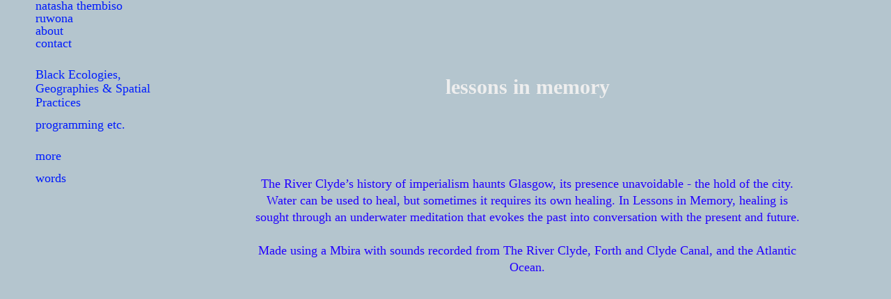

--- FILE ---
content_type: text/html; charset=utf-8
request_url: https://natasharuwona.com/lessons-in-memory
body_size: 3150
content:
<!DOCTYPE HTML>
<html lang="en-US">
<head>
  <meta charset="UTF-8" />
  <meta name="viewport" content="width=device-width, initial-scale=1" />
      <meta name="twitter:card"  content="summary_large_image" />
      <meta name="twitter:site"  content="@AdobePortfolio" />
      <meta  property="og:title" content="Natasha Ruwona - lessons in memory" />
      <meta  property="og:image" content="https://cdn.myportfolio.com/fdf33bd8ab1698a383226322563aa666/283aacbd-aa31-4317-a659-2cb293a2527c_rwc_0x0x734x744x734.png?h=f04d83bec64371b0e9722d25061fbf0b" />
      <link rel="icon" href="[data-uri]"  />
      <link rel="stylesheet" href="/dist/css/main.css" type="text/css" />
      <link rel="stylesheet" href="https://cdn.myportfolio.com/fdf33bd8ab1698a383226322563aa666/717829a48b5fad64747b7bf2f577ae731758271128.css?h=299ad42045d4e8b6b4464ef62bda9d87" type="text/css" />
    <link rel="canonical" href="https://natasharuwona.com/lessons-in-memory" />
      <title>Natasha Ruwona - lessons in memory</title>
    <script type="text/javascript" src="//use.typekit.net/ik/[base64].js?cb=8dae7d4d979f383d5ca1dd118e49b6878a07c580" async onload="
    try {
      window.Typekit.load();
    } catch (e) {
      console.warn('Typekit not loaded.');
    }
    "></script>
</head>
  <body class="transition-enabled">  <div class='page-background-video page-background-video-with-panel'>
  </div>
  <div class="js-responsive-nav">
    <div class="responsive-nav">
      <div class="close-responsive-click-area js-close-responsive-nav">
        <div class="close-responsive-button"></div>
      </div>
          <nav data-hover-hint="nav">
      <div class="page-title">
        <a href="/natasha-thembiso-ruwona" >natasha thembiso ruwona</a>
      </div>
      <div class="page-title">
        <a href="/about" >about</a>
      </div>
      <div class="page-title">
        <a href="/contact" >contact</a>
      </div>
              <ul class="group">
                  <li class="gallery-title"><a href="/black-ecologies-geographies-spatial-practice" >Black Ecologies, Geographies &amp; Spatial Practices</a></li>
              </ul>
      <div class="page-title">
        <a href="/programmingcoordinationcuration" >programming etc.</a>
      </div>
              <ul class="group">
                  <li class="gallery-title"><a href="/otherworksandwritings" >more</a></li>
              </ul>
      <div class="page-title">
        <a href="/wordsss" >words</a>
      </div>
          </nav>
    </div>
  </div>
  <div class="site-wrap cfix">
    <div class="site-container">
      <div class="site-content e2e-site-content">
        <div class="sidebar-content">
          <header class="site-header">
  <div class="hamburger-click-area js-hamburger">
    <div class="hamburger">
      <i></i>
      <i></i>
      <i></i>
    </div>
  </div>
          </header>
              <nav data-hover-hint="nav">
      <div class="page-title">
        <a href="/natasha-thembiso-ruwona" >natasha thembiso ruwona</a>
      </div>
      <div class="page-title">
        <a href="/about" >about</a>
      </div>
      <div class="page-title">
        <a href="/contact" >contact</a>
      </div>
              <ul class="group">
                  <li class="gallery-title"><a href="/black-ecologies-geographies-spatial-practice" >Black Ecologies, Geographies &amp; Spatial Practices</a></li>
              </ul>
      <div class="page-title">
        <a href="/programmingcoordinationcuration" >programming etc.</a>
      </div>
              <ul class="group">
                  <li class="gallery-title"><a href="/otherworksandwritings" >more</a></li>
              </ul>
      <div class="page-title">
        <a href="/wordsss" >words</a>
      </div>
              </nav>
        </div>
        <main>
  <div class="page-container js-site-wrap" data-context="page.page.container" data-hover-hint="pageContainer">
    <section class="page standard-modules">
        <header class="page-header content" data-context="pages" data-identity="id:p62c35ae3e3b0347fde2d387fe24ec525d4a6f277bd70aca64f30c" data-hover-hint="pageHeader" data-hover-hint-id="p62c35ae3e3b0347fde2d387fe24ec525d4a6f277bd70aca64f30c">
            <h1 class="title preserve-whitespace e2e-site-page-title">lessons in memory</h1>
            <p class="description"></p>
        </header>
      <div class="page-content js-page-content" data-context="pages" data-identity="id:p62c35ae3e3b0347fde2d387fe24ec525d4a6f277bd70aca64f30c">
        <div id="project-canvas" class="js-project-modules modules content">
          <div id="project-modules">
              
              
              
              
              
              <div class="project-module module text project-module-text align- js-project-module e2e-site-project-module-text">
  <div class="rich-text js-text-editable module-text"><div><span class="texteditor-inline-color" style="color:#2200ff;">The River Clyde’s history of imperialism haunts Glasgow, its presence unavoidable - the hold of the city. Water can be used to heal, but sometimes it requires its own healing. In Lessons in Memory, healing is sought through an underwater meditation that evokes the past into conversation with the present and future.<br><br>Made using a Mbira with sounds recorded from The River Clyde, Forth and Clyde Canal, and the Atlantic Ocean.</span><br></div></div>
</div>

              
              
              
              
              
              
              
              
              <div class="project-module module embed project-module-embed js-js-project-module">
  <div class="embed-dimensions" style="max-width: 100%; max-height: 380px; margin: 0 auto;">
                 <div class="embed-aspect-ratio" style="padding-bottom: 380px; position: relative; height: 0;">
                   <iframe src="https://open.spotify.com/embed/track/7cU3MAWvbnTAyDLiDWtBrw?utm_source=generator" frameborder="0" allowfullscreen="" allow="autoplay; picture-in-picture" style="position:absolute; top:0; left:0; width:100%; height:100%;" class="embed-content" sandbox="allow-same-origin allow-scripts allow-pointer-lock allow-forms allow-popups allow-popups-to-escape-sandbox"></iframe>
                 </div>
               </div>
</div>

              
              
              
              
              
          </div>
        </div>
      </div>
    </section>
        <section class="back-to-top" data-hover-hint="backToTop">
          <a href="#"><span class="arrow">&uarr;</span><span class="preserve-whitespace">Back to Top</span></a>
        </section>
        <a class="back-to-top-fixed js-back-to-top back-to-top-fixed-with-panel" data-hover-hint="backToTop" data-hover-hint-placement="top-start" href="#">
          <svg version="1.1" id="Layer_1" xmlns="http://www.w3.org/2000/svg" xmlns:xlink="http://www.w3.org/1999/xlink" x="0px" y="0px"
           viewBox="0 0 26 26" style="enable-background:new 0 0 26 26;" xml:space="preserve" class="icon icon-back-to-top">
          <g>
            <path d="M13.8,1.3L21.6,9c0.1,0.1,0.1,0.3,0.2,0.4c0.1,0.1,0.1,0.3,0.1,0.4s0,0.3-0.1,0.4c-0.1,0.1-0.1,0.3-0.3,0.4
              c-0.1,0.1-0.2,0.2-0.4,0.3c-0.2,0.1-0.3,0.1-0.4,0.1c-0.1,0-0.3,0-0.4-0.1c-0.2-0.1-0.3-0.2-0.4-0.3L14.2,5l0,19.1
              c0,0.2-0.1,0.3-0.1,0.5c0,0.1-0.1,0.3-0.3,0.4c-0.1,0.1-0.2,0.2-0.4,0.3c-0.1,0.1-0.3,0.1-0.5,0.1c-0.1,0-0.3,0-0.4-0.1
              c-0.1-0.1-0.3-0.1-0.4-0.3c-0.1-0.1-0.2-0.2-0.3-0.4c-0.1-0.1-0.1-0.3-0.1-0.5l0-19.1l-5.7,5.7C6,10.8,5.8,10.9,5.7,11
              c-0.1,0.1-0.3,0.1-0.4,0.1c-0.2,0-0.3,0-0.4-0.1c-0.1-0.1-0.3-0.2-0.4-0.3c-0.1-0.1-0.1-0.2-0.2-0.4C4.1,10.2,4,10.1,4.1,9.9
              c0-0.1,0-0.3,0.1-0.4c0-0.1,0.1-0.3,0.3-0.4l7.7-7.8c0.1,0,0.2-0.1,0.2-0.1c0,0,0.1-0.1,0.2-0.1c0.1,0,0.2,0,0.2-0.1
              c0.1,0,0.1,0,0.2,0c0,0,0.1,0,0.2,0c0.1,0,0.2,0,0.2,0.1c0.1,0,0.1,0.1,0.2,0.1C13.7,1.2,13.8,1.2,13.8,1.3z"/>
          </g>
          </svg>
        </a>
  </div>
        </main>
      </div>
    </div>
  </div>
</body>
<script type="text/javascript">
  // fix for Safari's back/forward cache
  window.onpageshow = function(e) {
    if (e.persisted) { window.location.reload(); }
  };
</script>
  <script type="text/javascript">var __config__ = {"page_id":"p62c35ae3e3b0347fde2d387fe24ec525d4a6f277bd70aca64f30c","theme":{"name":"jackie\/rose"},"pageTransition":true,"linkTransition":true,"disableDownload":false,"localizedValidationMessages":{"required":"This field is required","Email":"This field must be a valid email address"},"lightbox":{"enabled":true,"color":{"opacity":0.94,"hex":"#fff"}},"cookie_banner":{"enabled":false}};</script>
  <script type="text/javascript" src="/site/translations?cb=8dae7d4d979f383d5ca1dd118e49b6878a07c580"></script>
  <script type="text/javascript" src="/dist/js/main.js?cb=8dae7d4d979f383d5ca1dd118e49b6878a07c580"></script>
</html>
